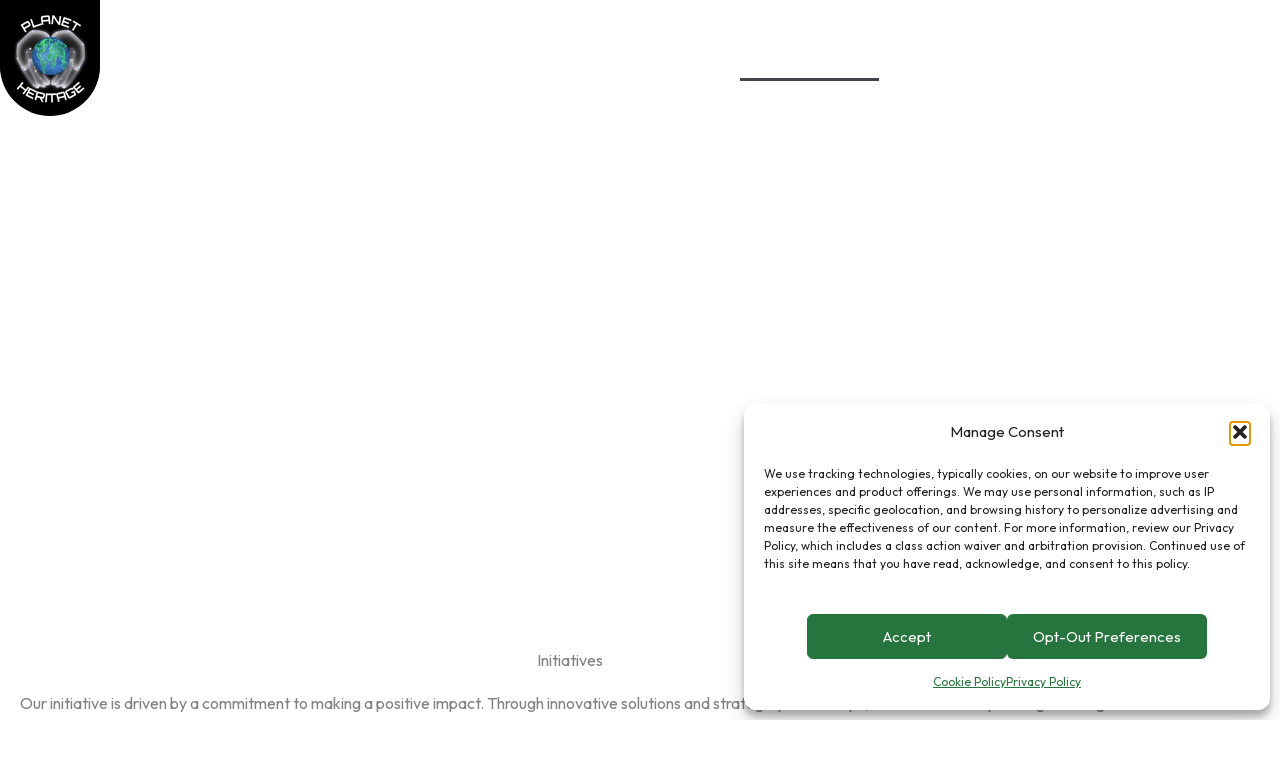

--- FILE ---
content_type: text/css
request_url: https://planetheritage.org/wp-content/uploads/elementor/css/post-1973.css?ver=1768956224
body_size: 231
content:
.elementor-1973 .elementor-element.elementor-element-666936e{transition:background 0.3s, border 0.3s, border-radius 0.3s, box-shadow 0.3s;margin-top:0%;margin-bottom:-100%;}.elementor-1973 .elementor-element.elementor-element-666936e > .elementor-background-overlay{transition:background 0.3s, border-radius 0.3s, opacity 0.3s;}.elementor-1973 .elementor-element.elementor-element-5ffc0c09 > .elementor-element-populated, .elementor-1973 .elementor-element.elementor-element-5ffc0c09 > .elementor-element-populated > .elementor-background-overlay, .elementor-1973 .elementor-element.elementor-element-5ffc0c09 > .elementor-background-slideshow{border-radius:0px 0px 46px 46px;}.elementor-1973 .elementor-element.elementor-element-5ffc0c09 > .elementor-element-populated{transition:background 0.3s, border 0.3s, border-radius 0.3s, box-shadow 0.3s;padding:0px 0px 0px 0px;}.elementor-1973 .elementor-element.elementor-element-5ffc0c09 > .elementor-element-populated > .elementor-background-overlay{transition:background 0.3s, border-radius 0.3s, opacity 0.3s;}.elementor-1973 .elementor-element.elementor-element-2bbcb34a{width:auto;max-width:auto;text-align:start;}.elementor-1973 .elementor-element.elementor-element-2bbcb34a > .elementor-widget-container{background-color:#000000;padding:0px 0px 0px 0px;border-radius:0px 0px 60px 60px;}.elementor-1973 .elementor-element.elementor-element-2bbcb34a img{border-radius:0px 0px 60px 60px;}.elementor-bc-flex-widget .elementor-1973 .elementor-element.elementor-element-78cff84c.elementor-column .elementor-widget-wrap{align-items:center;}.elementor-1973 .elementor-element.elementor-element-78cff84c.elementor-column.elementor-element[data-element_type="column"] > .elementor-widget-wrap.elementor-element-populated{align-content:center;align-items:center;}.elementor-1973 .elementor-element.elementor-element-169f5aba .elementor-menu-toggle{margin-left:auto;background-color:#030303;}.elementor-1973 .elementor-element.elementor-element-169f5aba .elementor-nav-menu .elementor-item{font-size:18px;}.elementor-1973 .elementor-element.elementor-element-169f5aba .elementor-nav-menu--main .elementor-item{color:#FFFFFF;fill:#FFFFFF;}.elementor-1973 .elementor-element.elementor-element-169f5aba div.elementor-menu-toggle{color:#FFFFFF;}.elementor-1973 .elementor-element.elementor-element-169f5aba div.elementor-menu-toggle svg{fill:#FFFFFF;}@media(max-width:767px){.elementor-1973 .elementor-element.elementor-element-5ffc0c09{width:60%;}.elementor-bc-flex-widget .elementor-1973 .elementor-element.elementor-element-5ffc0c09.elementor-column .elementor-widget-wrap{align-items:flex-start;}.elementor-1973 .elementor-element.elementor-element-5ffc0c09.elementor-column.elementor-element[data-element_type="column"] > .elementor-widget-wrap.elementor-element-populated{align-content:flex-start;align-items:flex-start;}.elementor-1973 .elementor-element.elementor-element-5ffc0c09.elementor-column > .elementor-widget-wrap{justify-content:center;}.elementor-1973 .elementor-element.elementor-element-2bbcb34a{width:auto;max-width:auto;text-align:start;}.elementor-1973 .elementor-element.elementor-element-78cff84c{width:40%;}}@media(min-width:768px){.elementor-1973 .elementor-element.elementor-element-5ffc0c09{width:30%;}.elementor-1973 .elementor-element.elementor-element-78cff84c{width:69.665%;}}

--- FILE ---
content_type: text/css
request_url: https://planetheritage.org/wp-content/uploads/elementor/css/post-1123.css?ver=1768956224
body_size: 276
content:
.elementor-1123 .elementor-element.elementor-element-c0ee0c0 > .elementor-container{max-width:1200px;}.elementor-1123 .elementor-element.elementor-element-c0ee0c0{transition:background 0.3s, border 0.3s, border-radius 0.3s, box-shadow 0.3s;margin-top:0%;margin-bottom:-100%;}.elementor-1123 .elementor-element.elementor-element-c0ee0c0 > .elementor-background-overlay{transition:background 0.3s, border-radius 0.3s, opacity 0.3s;}.elementor-1123 .elementor-element.elementor-element-18eef61 > .elementor-element-populated, .elementor-1123 .elementor-element.elementor-element-18eef61 > .elementor-element-populated > .elementor-background-overlay, .elementor-1123 .elementor-element.elementor-element-18eef61 > .elementor-background-slideshow{border-radius:0px 0px 46px 46px;}.elementor-1123 .elementor-element.elementor-element-18eef61 > .elementor-element-populated{transition:background 0.3s, border 0.3s, border-radius 0.3s, box-shadow 0.3s;padding:0px 0px 0px 0px;}.elementor-1123 .elementor-element.elementor-element-18eef61 > .elementor-element-populated > .elementor-background-overlay{transition:background 0.3s, border-radius 0.3s, opacity 0.3s;}.elementor-1123 .elementor-element.elementor-element-a41bcc9{width:auto;max-width:auto;text-align:start;}.elementor-1123 .elementor-element.elementor-element-a41bcc9 > .elementor-widget-container{background-color:#000000;padding:0px 0px 0px 0px;border-radius:0px 0px 60px 60px;}.elementor-1123 .elementor-element.elementor-element-a41bcc9 img{border-radius:0px 0px 60px 60px;}.elementor-bc-flex-widget .elementor-1123 .elementor-element.elementor-element-fb269bc.elementor-column .elementor-widget-wrap{align-items:center;}.elementor-1123 .elementor-element.elementor-element-fb269bc.elementor-column.elementor-element[data-element_type="column"] > .elementor-widget-wrap.elementor-element-populated{align-content:center;align-items:center;}.elementor-1123 .elementor-element.elementor-element-c79951d .elementor-menu-toggle{margin-left:auto;background-color:#030303;}.elementor-1123 .elementor-element.elementor-element-c79951d .elementor-nav-menu .elementor-item{font-size:18px;}.elementor-1123 .elementor-element.elementor-element-c79951d .elementor-nav-menu--main .elementor-item{color:#FFFFFF;fill:#FFFFFF;}.elementor-1123 .elementor-element.elementor-element-c79951d div.elementor-menu-toggle{color:#FFFFFF;}.elementor-1123 .elementor-element.elementor-element-c79951d div.elementor-menu-toggle svg{fill:#FFFFFF;}@media(max-width:767px){.elementor-1123 .elementor-element.elementor-element-18eef61{width:60%;}.elementor-bc-flex-widget .elementor-1123 .elementor-element.elementor-element-18eef61.elementor-column .elementor-widget-wrap{align-items:flex-start;}.elementor-1123 .elementor-element.elementor-element-18eef61.elementor-column.elementor-element[data-element_type="column"] > .elementor-widget-wrap.elementor-element-populated{align-content:flex-start;align-items:flex-start;}.elementor-1123 .elementor-element.elementor-element-18eef61.elementor-column > .elementor-widget-wrap{justify-content:flex-start;}.elementor-1123 .elementor-element.elementor-element-18eef61 > .elementor-element-populated{padding:0px 0px 0px 15px;}.elementor-1123 .elementor-element.elementor-element-a41bcc9{width:auto;max-width:auto;text-align:start;}.elementor-1123 .elementor-element.elementor-element-fb269bc{width:40%;}}@media(min-width:768px){.elementor-1123 .elementor-element.elementor-element-18eef61{width:30%;}.elementor-1123 .elementor-element.elementor-element-fb269bc{width:69.665%;}}

--- FILE ---
content_type: text/css
request_url: https://planetheritage.org/wp-content/uploads/elementor/css/post-311.css?ver=1768955120
body_size: 504
content:
.elementor-311 .elementor-element.elementor-element-1188523:not(.elementor-motion-effects-element-type-background), .elementor-311 .elementor-element.elementor-element-1188523 > .elementor-motion-effects-container > .elementor-motion-effects-layer{background-image:url("https://planetheritage.org/wp-content/uploads/2023/05/footer-bg-1.jpg");background-position:center center;background-repeat:no-repeat;background-size:cover;}.elementor-311 .elementor-element.elementor-element-1188523 > .elementor-background-overlay{background-color:#1670A5;opacity:0.5;transition:background 0.3s, border-radius 0.3s, opacity 0.3s;}.elementor-311 .elementor-element.elementor-element-1188523{transition:background 0.3s, border 0.3s, border-radius 0.3s, box-shadow 0.3s;padding:120px 0px 20px 0px;}.elementor-311 .elementor-element.elementor-element-1188523 > .elementor-shape-top svg{height:60px;}.elementor-311 .elementor-element.elementor-element-1091f29 > .elementor-element-populated, .elementor-311 .elementor-element.elementor-element-1091f29 > .elementor-element-populated > .elementor-background-overlay, .elementor-311 .elementor-element.elementor-element-1091f29 > .elementor-background-slideshow{border-radius:45px 45px 45px 45px;}.elementor-311 .elementor-element.elementor-element-1091f29 > .elementor-element-populated{transition:background 0.3s, border 0.3s, border-radius 0.3s, box-shadow 0.3s;padding:20px 0px 20px 0px;}.elementor-311 .elementor-element.elementor-element-1091f29 > .elementor-element-populated > .elementor-background-overlay{transition:background 0.3s, border-radius 0.3s, opacity 0.3s;}.elementor-311 .elementor-element.elementor-element-84d071f{width:100%;max-width:100%;text-align:center;}.elementor-311 .elementor-element.elementor-element-84d071f img{border-radius:35px 35px 35px 35px;}.elementor-311 .elementor-element.elementor-element-bba6585 .menu-item a.uael-menu-item,.elementor-311 .elementor-element.elementor-element-bba6585 .menu-item a.uael-sub-menu-item{padding-left:15px;padding-right:15px;}.elementor-311 .elementor-element.elementor-element-bba6585 .menu-item a.uael-menu-item, .elementor-311 .elementor-element.elementor-element-bba6585 .menu-item a.uael-sub-menu-item{padding-top:15px;padding-bottom:15px;}.elementor-311 .elementor-element.elementor-element-bba6585 ul.sub-menu{width:220px;}.elementor-311 .elementor-element.elementor-element-bba6585 .sub-menu li a.uael-sub-menu-item,
						.elementor-311 .elementor-element.elementor-element-bba6585 nav.uael-dropdown li a.uael-menu-item,
						.elementor-311 .elementor-element.elementor-element-bba6585 nav.uael-dropdown li a.uael-sub-menu-item,
						.elementor-311 .elementor-element.elementor-element-bba6585 nav.uael-dropdown-expandible li a.uael-menu-item,
						.elementor-311 .elementor-element.elementor-element-bba6585 nav.uael-dropdown-expandible li a.uael-sub-menu-item{padding-left:15px;padding-right:15px;}.elementor-311 .elementor-element.elementor-element-bba6585 .sub-menu a.uael-sub-menu-item,
						 .elementor-311 .elementor-element.elementor-element-bba6585 nav.uael-dropdown li a.uael-menu-item,
						 .elementor-311 .elementor-element.elementor-element-bba6585 nav.uael-dropdown li a.uael-sub-menu-item,
						 .elementor-311 .elementor-element.elementor-element-bba6585 nav.uael-dropdown-expandible li a.uael-menu-item,
						 .elementor-311 .elementor-element.elementor-element-bba6585 nav.uael-dropdown-expandible li a.uael-sub-menu-item{padding-top:15px;padding-bottom:15px;}.elementor-311 .elementor-element.elementor-element-bba6585 .menu-item a.uael-menu-item:not(.elementor-button), .elementor-311 .elementor-element.elementor-element-bba6585 .sub-menu a.uael-sub-menu-item{color:#FFFFFF;}.elementor-311 .elementor-element.elementor-element-bba6585 .sub-menu,
								.elementor-311 .elementor-element.elementor-element-bba6585 nav.uael-dropdown,
								.elementor-311 .elementor-element.elementor-element-bba6585 .uael-nav-menu nav.uael-dropdown-expandible,
								.elementor-311 .elementor-element.elementor-element-bba6585 .uael-nav-menu nav.uael-dropdown-expandible .menu-item a.uael-menu-item,
								.elementor-311 .elementor-element.elementor-element-bba6585 .uael-nav-menu nav.uael-dropdown-expandible .menu-item .sub-menu,
								.elementor-311 .elementor-element.elementor-element-bba6585 nav.uael-dropdown .menu-item a.uael-menu-item,
								.elementor-311 .elementor-element.elementor-element-bba6585 nav.uael-dropdown .menu-item a.uael-sub-menu-item{background-color:#fff;}.elementor-311 .elementor-element.elementor-element-bba6585 .sub-menu li.menu-item:not(:last-child),
						.elementor-311 .elementor-element.elementor-element-bba6585 nav.uael-dropdown li.menu-item:not(:last-child),
						.elementor-311 .elementor-element.elementor-element-bba6585 nav.uael-dropdown-expandible li.menu-item:not(:last-child){border-bottom-style:solid;border-bottom-color:#c4c4c4;border-bottom-width:1px;}.elementor-311 .elementor-element.elementor-element-546c97e{--divider-border-style:solid;--divider-color:#9F9F9F33;--divider-border-width:1px;}.elementor-311 .elementor-element.elementor-element-546c97e .elementor-divider-separator{width:100%;}.elementor-311 .elementor-element.elementor-element-546c97e .elementor-divider{padding-block-start:15px;padding-block-end:15px;}.elementor-311 .elementor-element.elementor-element-4c82ee5{text-align:center;color:#FFFFFF;}@media(min-width:768px){.elementor-311 .elementor-element.elementor-element-25c2e4e{width:35%;}.elementor-311 .elementor-element.elementor-element-1091f29{width:29.216%;}.elementor-311 .elementor-element.elementor-element-92c760d{width:35%;}}

--- FILE ---
content_type: text/css
request_url: https://planetheritage.org/wp-content/uploads/elementor/css/post-478.css?ver=1768963544
body_size: 248
content:
.elementor-478 .elementor-element.elementor-element-740b7ec{transition:background 0.3s, border 0.3s, border-radius 0.3s, box-shadow 0.3s;margin-top:-1px;margin-bottom:0px;padding:280px 0px 280px 0px;}.elementor-478 .elementor-element.elementor-element-740b7ec > .elementor-background-overlay{transition:background 0.3s, border-radius 0.3s, opacity 0.3s;}.elementor-478 .elementor-element.elementor-element-740b7ec > .elementor-shape-bottom svg{height:70px;}.elementor-478 .elementor-element.elementor-element-8b3baa5{margin-top:80px;margin-bottom:30px;}.elementor-478 .elementor-element.elementor-element-13808d9{text-align:center;}.elementor-478 .elementor-element.elementor-element-1c2362b{text-align:center;}.elementor-478 .elementor-element.elementor-element-1a4aac8 > .elementor-container{max-width:1600px;}.elementor-478 .elementor-element.elementor-element-1a4aac8, .elementor-478 .elementor-element.elementor-element-1a4aac8 > .elementor-background-overlay{border-radius:0px 0px 0px 0px;}.elementor-478 .elementor-element.elementor-element-1a4aac8{margin-top:0px;margin-bottom:80px;}.elementor-478 .elementor-element.elementor-element-554901b .premium-banner-ib-title, .elementor-478 .elementor-element.elementor-element-554901b .premium-banner-ib-content, .elementor-478 .elementor-element.elementor-element-554901b .premium-banner-read-more{text-align:left;}.elementor-478 .elementor-element.elementor-element-554901b .premium-banner-ib img{opacity:0.7;}.elementor-478 .elementor-element.elementor-element-554901b .premium-banner-ib{background:#000000;border-radius:45px;}.elementor-478 .elementor-element.elementor-element-554901b:hover .premium-banner-ib img{opacity:0.7;}.elementor-478 .elementor-element.elementor-element-554901b .premium-banner-ib-desc .premium_banner_title{color:#FFFFFF;font-size:30px;}.elementor-478 .elementor-element.elementor-element-554901b .premium_banner_content{color:#FFFFFF;}.elementor-478 .elementor-element.elementor-element-513dad0 .premium-banner-ib-title, .elementor-478 .elementor-element.elementor-element-513dad0 .premium-banner-ib-content, .elementor-478 .elementor-element.elementor-element-513dad0 .premium-banner-read-more{text-align:left;}.elementor-478 .elementor-element.elementor-element-513dad0 .premium-banner-ib img{opacity:0.7;}.elementor-478 .elementor-element.elementor-element-513dad0 .premium-banner-ib{background:#000000;border-radius:45px;}.elementor-478 .elementor-element.elementor-element-513dad0:hover .premium-banner-ib img{opacity:0.7;}.elementor-478 .elementor-element.elementor-element-513dad0 .premium-banner-ib-desc .premium_banner_title{color:#FFFFFF;font-size:30px;}.elementor-478 .elementor-element.elementor-element-513dad0 .premium_banner_content{color:#FFFFFF;}.elementor-478 .elementor-element.elementor-element-1b089c1 .premium-banner-ib-title, .elementor-478 .elementor-element.elementor-element-1b089c1 .premium-banner-ib-content, .elementor-478 .elementor-element.elementor-element-1b089c1 .premium-banner-read-more{text-align:left;}.elementor-478 .elementor-element.elementor-element-1b089c1 .premium-banner-ib img{opacity:0.8;}.elementor-478 .elementor-element.elementor-element-1b089c1 .premium-banner-ib{background:#000000;border-radius:45px;}.elementor-478 .elementor-element.elementor-element-1b089c1:hover .premium-banner-ib img{opacity:0.8;}.elementor-478 .elementor-element.elementor-element-1b089c1 .premium-banner-ib-desc .premium_banner_title{color:#FFFFFF;font-size:30px;}.elementor-478 .elementor-element.elementor-element-1b089c1 .premium_banner_content{color:#FFFFFF;}.elementor-478 .elementor-element.elementor-element-8c014a7 .premium-banner-ib-title, .elementor-478 .elementor-element.elementor-element-8c014a7 .premium-banner-ib-content, .elementor-478 .elementor-element.elementor-element-8c014a7 .premium-banner-read-more{text-align:left;}.elementor-478 .elementor-element.elementor-element-8c014a7 .premium-banner-ib img{opacity:0.7;}.elementor-478 .elementor-element.elementor-element-8c014a7 .premium-banner-ib{background:#000000;border-radius:45px;}.elementor-478 .elementor-element.elementor-element-8c014a7:hover .premium-banner-ib img{opacity:0.7;}.elementor-478 .elementor-element.elementor-element-8c014a7 .premium-banner-ib-desc .premium_banner_title{color:#FFFFFF;font-size:30px;}.elementor-478 .elementor-element.elementor-element-8c014a7 .premium_banner_content{color:#FFFFFF;}@media(max-width:767px){.elementor-478 .elementor-element.elementor-element-740b7ec{padding:160px 0px 160px 0px;}}